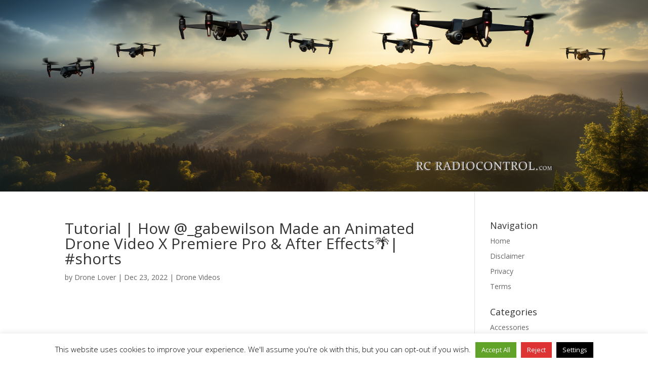

--- FILE ---
content_type: text/html; charset=utf-8
request_url: https://www.google.com/recaptcha/api2/aframe
body_size: 266
content:
<!DOCTYPE HTML><html><head><meta http-equiv="content-type" content="text/html; charset=UTF-8"></head><body><script nonce="Qj-luirSj6IlRR_uHrUEiQ">/** Anti-fraud and anti-abuse applications only. See google.com/recaptcha */ try{var clients={'sodar':'https://pagead2.googlesyndication.com/pagead/sodar?'};window.addEventListener("message",function(a){try{if(a.source===window.parent){var b=JSON.parse(a.data);var c=clients[b['id']];if(c){var d=document.createElement('img');d.src=c+b['params']+'&rc='+(localStorage.getItem("rc::a")?sessionStorage.getItem("rc::b"):"");window.document.body.appendChild(d);sessionStorage.setItem("rc::e",parseInt(sessionStorage.getItem("rc::e")||0)+1);localStorage.setItem("rc::h",'1769332831388');}}}catch(b){}});window.parent.postMessage("_grecaptcha_ready", "*");}catch(b){}</script></body></html>

--- FILE ---
content_type: text/css
request_url: https://rcradiocontrol.com/wp-content/uploads/wtfdivi/wp_head.css?ver=1574995484
body_size: 148
content:
@media only screen and (min-width:981px){.et_header_style_left #et_top_search{position:absolute !important;right:0}.et_header_style_left #et-top-navigation{padding-right:40px !important}.et_header_style_centered #et_top_search{position:absolute !important;right:-20px;top:10px}.et_header_style_centered #et-top-navigation{padding-right:0 !important}}@media only screen and ( min-width:981px){#main-header{min-height:200px !important}#main-header.et-fixed-header{min-height:30px !important}}#page-container{overflow:hidden}#et-top-navigation{visibility:hidden}#et-top-navigation .centered-inline-logo-wrap{visibility:visible}#et_top_search,.et_header_style_centered div#et_top_search{display:none !important}body.et_hide_fixed_logo .et-fixed-header .centered-inline-logo-wrap{width:0 !important}